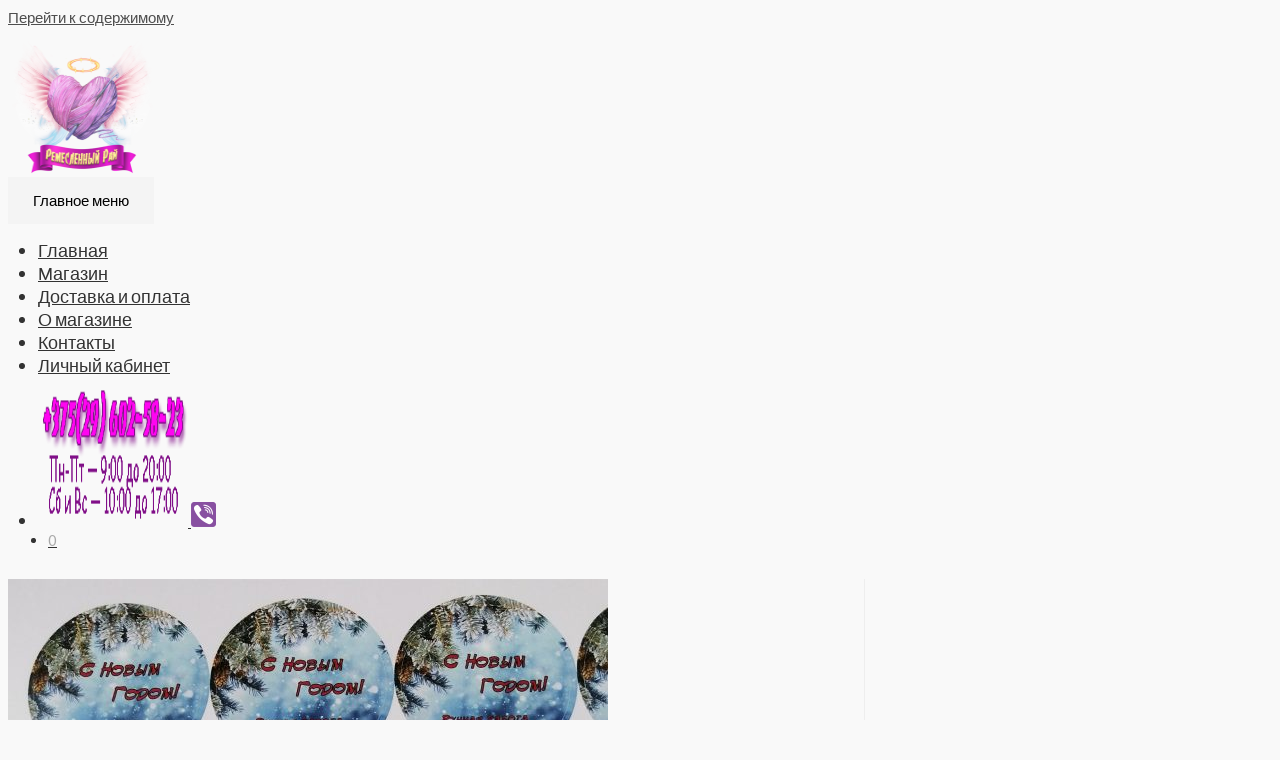

--- FILE ---
content_type: text/html; charset=utf-8
request_url: https://www.google.com/recaptcha/api2/anchor?ar=1&k=6LfJg7MqAAAAALFEz94KoYXJrYxWglIcgyo2H-1r&co=aHR0cHM6Ly93d3cuY3JhZnRwYXJhZGlzZS5ieTo0NDM.&hl=en&v=PoyoqOPhxBO7pBk68S4YbpHZ&size=normal&anchor-ms=20000&execute-ms=30000&cb=87pbmxp7a1xh
body_size: 49518
content:
<!DOCTYPE HTML><html dir="ltr" lang="en"><head><meta http-equiv="Content-Type" content="text/html; charset=UTF-8">
<meta http-equiv="X-UA-Compatible" content="IE=edge">
<title>reCAPTCHA</title>
<style type="text/css">
/* cyrillic-ext */
@font-face {
  font-family: 'Roboto';
  font-style: normal;
  font-weight: 400;
  font-stretch: 100%;
  src: url(//fonts.gstatic.com/s/roboto/v48/KFO7CnqEu92Fr1ME7kSn66aGLdTylUAMa3GUBHMdazTgWw.woff2) format('woff2');
  unicode-range: U+0460-052F, U+1C80-1C8A, U+20B4, U+2DE0-2DFF, U+A640-A69F, U+FE2E-FE2F;
}
/* cyrillic */
@font-face {
  font-family: 'Roboto';
  font-style: normal;
  font-weight: 400;
  font-stretch: 100%;
  src: url(//fonts.gstatic.com/s/roboto/v48/KFO7CnqEu92Fr1ME7kSn66aGLdTylUAMa3iUBHMdazTgWw.woff2) format('woff2');
  unicode-range: U+0301, U+0400-045F, U+0490-0491, U+04B0-04B1, U+2116;
}
/* greek-ext */
@font-face {
  font-family: 'Roboto';
  font-style: normal;
  font-weight: 400;
  font-stretch: 100%;
  src: url(//fonts.gstatic.com/s/roboto/v48/KFO7CnqEu92Fr1ME7kSn66aGLdTylUAMa3CUBHMdazTgWw.woff2) format('woff2');
  unicode-range: U+1F00-1FFF;
}
/* greek */
@font-face {
  font-family: 'Roboto';
  font-style: normal;
  font-weight: 400;
  font-stretch: 100%;
  src: url(//fonts.gstatic.com/s/roboto/v48/KFO7CnqEu92Fr1ME7kSn66aGLdTylUAMa3-UBHMdazTgWw.woff2) format('woff2');
  unicode-range: U+0370-0377, U+037A-037F, U+0384-038A, U+038C, U+038E-03A1, U+03A3-03FF;
}
/* math */
@font-face {
  font-family: 'Roboto';
  font-style: normal;
  font-weight: 400;
  font-stretch: 100%;
  src: url(//fonts.gstatic.com/s/roboto/v48/KFO7CnqEu92Fr1ME7kSn66aGLdTylUAMawCUBHMdazTgWw.woff2) format('woff2');
  unicode-range: U+0302-0303, U+0305, U+0307-0308, U+0310, U+0312, U+0315, U+031A, U+0326-0327, U+032C, U+032F-0330, U+0332-0333, U+0338, U+033A, U+0346, U+034D, U+0391-03A1, U+03A3-03A9, U+03B1-03C9, U+03D1, U+03D5-03D6, U+03F0-03F1, U+03F4-03F5, U+2016-2017, U+2034-2038, U+203C, U+2040, U+2043, U+2047, U+2050, U+2057, U+205F, U+2070-2071, U+2074-208E, U+2090-209C, U+20D0-20DC, U+20E1, U+20E5-20EF, U+2100-2112, U+2114-2115, U+2117-2121, U+2123-214F, U+2190, U+2192, U+2194-21AE, U+21B0-21E5, U+21F1-21F2, U+21F4-2211, U+2213-2214, U+2216-22FF, U+2308-230B, U+2310, U+2319, U+231C-2321, U+2336-237A, U+237C, U+2395, U+239B-23B7, U+23D0, U+23DC-23E1, U+2474-2475, U+25AF, U+25B3, U+25B7, U+25BD, U+25C1, U+25CA, U+25CC, U+25FB, U+266D-266F, U+27C0-27FF, U+2900-2AFF, U+2B0E-2B11, U+2B30-2B4C, U+2BFE, U+3030, U+FF5B, U+FF5D, U+1D400-1D7FF, U+1EE00-1EEFF;
}
/* symbols */
@font-face {
  font-family: 'Roboto';
  font-style: normal;
  font-weight: 400;
  font-stretch: 100%;
  src: url(//fonts.gstatic.com/s/roboto/v48/KFO7CnqEu92Fr1ME7kSn66aGLdTylUAMaxKUBHMdazTgWw.woff2) format('woff2');
  unicode-range: U+0001-000C, U+000E-001F, U+007F-009F, U+20DD-20E0, U+20E2-20E4, U+2150-218F, U+2190, U+2192, U+2194-2199, U+21AF, U+21E6-21F0, U+21F3, U+2218-2219, U+2299, U+22C4-22C6, U+2300-243F, U+2440-244A, U+2460-24FF, U+25A0-27BF, U+2800-28FF, U+2921-2922, U+2981, U+29BF, U+29EB, U+2B00-2BFF, U+4DC0-4DFF, U+FFF9-FFFB, U+10140-1018E, U+10190-1019C, U+101A0, U+101D0-101FD, U+102E0-102FB, U+10E60-10E7E, U+1D2C0-1D2D3, U+1D2E0-1D37F, U+1F000-1F0FF, U+1F100-1F1AD, U+1F1E6-1F1FF, U+1F30D-1F30F, U+1F315, U+1F31C, U+1F31E, U+1F320-1F32C, U+1F336, U+1F378, U+1F37D, U+1F382, U+1F393-1F39F, U+1F3A7-1F3A8, U+1F3AC-1F3AF, U+1F3C2, U+1F3C4-1F3C6, U+1F3CA-1F3CE, U+1F3D4-1F3E0, U+1F3ED, U+1F3F1-1F3F3, U+1F3F5-1F3F7, U+1F408, U+1F415, U+1F41F, U+1F426, U+1F43F, U+1F441-1F442, U+1F444, U+1F446-1F449, U+1F44C-1F44E, U+1F453, U+1F46A, U+1F47D, U+1F4A3, U+1F4B0, U+1F4B3, U+1F4B9, U+1F4BB, U+1F4BF, U+1F4C8-1F4CB, U+1F4D6, U+1F4DA, U+1F4DF, U+1F4E3-1F4E6, U+1F4EA-1F4ED, U+1F4F7, U+1F4F9-1F4FB, U+1F4FD-1F4FE, U+1F503, U+1F507-1F50B, U+1F50D, U+1F512-1F513, U+1F53E-1F54A, U+1F54F-1F5FA, U+1F610, U+1F650-1F67F, U+1F687, U+1F68D, U+1F691, U+1F694, U+1F698, U+1F6AD, U+1F6B2, U+1F6B9-1F6BA, U+1F6BC, U+1F6C6-1F6CF, U+1F6D3-1F6D7, U+1F6E0-1F6EA, U+1F6F0-1F6F3, U+1F6F7-1F6FC, U+1F700-1F7FF, U+1F800-1F80B, U+1F810-1F847, U+1F850-1F859, U+1F860-1F887, U+1F890-1F8AD, U+1F8B0-1F8BB, U+1F8C0-1F8C1, U+1F900-1F90B, U+1F93B, U+1F946, U+1F984, U+1F996, U+1F9E9, U+1FA00-1FA6F, U+1FA70-1FA7C, U+1FA80-1FA89, U+1FA8F-1FAC6, U+1FACE-1FADC, U+1FADF-1FAE9, U+1FAF0-1FAF8, U+1FB00-1FBFF;
}
/* vietnamese */
@font-face {
  font-family: 'Roboto';
  font-style: normal;
  font-weight: 400;
  font-stretch: 100%;
  src: url(//fonts.gstatic.com/s/roboto/v48/KFO7CnqEu92Fr1ME7kSn66aGLdTylUAMa3OUBHMdazTgWw.woff2) format('woff2');
  unicode-range: U+0102-0103, U+0110-0111, U+0128-0129, U+0168-0169, U+01A0-01A1, U+01AF-01B0, U+0300-0301, U+0303-0304, U+0308-0309, U+0323, U+0329, U+1EA0-1EF9, U+20AB;
}
/* latin-ext */
@font-face {
  font-family: 'Roboto';
  font-style: normal;
  font-weight: 400;
  font-stretch: 100%;
  src: url(//fonts.gstatic.com/s/roboto/v48/KFO7CnqEu92Fr1ME7kSn66aGLdTylUAMa3KUBHMdazTgWw.woff2) format('woff2');
  unicode-range: U+0100-02BA, U+02BD-02C5, U+02C7-02CC, U+02CE-02D7, U+02DD-02FF, U+0304, U+0308, U+0329, U+1D00-1DBF, U+1E00-1E9F, U+1EF2-1EFF, U+2020, U+20A0-20AB, U+20AD-20C0, U+2113, U+2C60-2C7F, U+A720-A7FF;
}
/* latin */
@font-face {
  font-family: 'Roboto';
  font-style: normal;
  font-weight: 400;
  font-stretch: 100%;
  src: url(//fonts.gstatic.com/s/roboto/v48/KFO7CnqEu92Fr1ME7kSn66aGLdTylUAMa3yUBHMdazQ.woff2) format('woff2');
  unicode-range: U+0000-00FF, U+0131, U+0152-0153, U+02BB-02BC, U+02C6, U+02DA, U+02DC, U+0304, U+0308, U+0329, U+2000-206F, U+20AC, U+2122, U+2191, U+2193, U+2212, U+2215, U+FEFF, U+FFFD;
}
/* cyrillic-ext */
@font-face {
  font-family: 'Roboto';
  font-style: normal;
  font-weight: 500;
  font-stretch: 100%;
  src: url(//fonts.gstatic.com/s/roboto/v48/KFO7CnqEu92Fr1ME7kSn66aGLdTylUAMa3GUBHMdazTgWw.woff2) format('woff2');
  unicode-range: U+0460-052F, U+1C80-1C8A, U+20B4, U+2DE0-2DFF, U+A640-A69F, U+FE2E-FE2F;
}
/* cyrillic */
@font-face {
  font-family: 'Roboto';
  font-style: normal;
  font-weight: 500;
  font-stretch: 100%;
  src: url(//fonts.gstatic.com/s/roboto/v48/KFO7CnqEu92Fr1ME7kSn66aGLdTylUAMa3iUBHMdazTgWw.woff2) format('woff2');
  unicode-range: U+0301, U+0400-045F, U+0490-0491, U+04B0-04B1, U+2116;
}
/* greek-ext */
@font-face {
  font-family: 'Roboto';
  font-style: normal;
  font-weight: 500;
  font-stretch: 100%;
  src: url(//fonts.gstatic.com/s/roboto/v48/KFO7CnqEu92Fr1ME7kSn66aGLdTylUAMa3CUBHMdazTgWw.woff2) format('woff2');
  unicode-range: U+1F00-1FFF;
}
/* greek */
@font-face {
  font-family: 'Roboto';
  font-style: normal;
  font-weight: 500;
  font-stretch: 100%;
  src: url(//fonts.gstatic.com/s/roboto/v48/KFO7CnqEu92Fr1ME7kSn66aGLdTylUAMa3-UBHMdazTgWw.woff2) format('woff2');
  unicode-range: U+0370-0377, U+037A-037F, U+0384-038A, U+038C, U+038E-03A1, U+03A3-03FF;
}
/* math */
@font-face {
  font-family: 'Roboto';
  font-style: normal;
  font-weight: 500;
  font-stretch: 100%;
  src: url(//fonts.gstatic.com/s/roboto/v48/KFO7CnqEu92Fr1ME7kSn66aGLdTylUAMawCUBHMdazTgWw.woff2) format('woff2');
  unicode-range: U+0302-0303, U+0305, U+0307-0308, U+0310, U+0312, U+0315, U+031A, U+0326-0327, U+032C, U+032F-0330, U+0332-0333, U+0338, U+033A, U+0346, U+034D, U+0391-03A1, U+03A3-03A9, U+03B1-03C9, U+03D1, U+03D5-03D6, U+03F0-03F1, U+03F4-03F5, U+2016-2017, U+2034-2038, U+203C, U+2040, U+2043, U+2047, U+2050, U+2057, U+205F, U+2070-2071, U+2074-208E, U+2090-209C, U+20D0-20DC, U+20E1, U+20E5-20EF, U+2100-2112, U+2114-2115, U+2117-2121, U+2123-214F, U+2190, U+2192, U+2194-21AE, U+21B0-21E5, U+21F1-21F2, U+21F4-2211, U+2213-2214, U+2216-22FF, U+2308-230B, U+2310, U+2319, U+231C-2321, U+2336-237A, U+237C, U+2395, U+239B-23B7, U+23D0, U+23DC-23E1, U+2474-2475, U+25AF, U+25B3, U+25B7, U+25BD, U+25C1, U+25CA, U+25CC, U+25FB, U+266D-266F, U+27C0-27FF, U+2900-2AFF, U+2B0E-2B11, U+2B30-2B4C, U+2BFE, U+3030, U+FF5B, U+FF5D, U+1D400-1D7FF, U+1EE00-1EEFF;
}
/* symbols */
@font-face {
  font-family: 'Roboto';
  font-style: normal;
  font-weight: 500;
  font-stretch: 100%;
  src: url(//fonts.gstatic.com/s/roboto/v48/KFO7CnqEu92Fr1ME7kSn66aGLdTylUAMaxKUBHMdazTgWw.woff2) format('woff2');
  unicode-range: U+0001-000C, U+000E-001F, U+007F-009F, U+20DD-20E0, U+20E2-20E4, U+2150-218F, U+2190, U+2192, U+2194-2199, U+21AF, U+21E6-21F0, U+21F3, U+2218-2219, U+2299, U+22C4-22C6, U+2300-243F, U+2440-244A, U+2460-24FF, U+25A0-27BF, U+2800-28FF, U+2921-2922, U+2981, U+29BF, U+29EB, U+2B00-2BFF, U+4DC0-4DFF, U+FFF9-FFFB, U+10140-1018E, U+10190-1019C, U+101A0, U+101D0-101FD, U+102E0-102FB, U+10E60-10E7E, U+1D2C0-1D2D3, U+1D2E0-1D37F, U+1F000-1F0FF, U+1F100-1F1AD, U+1F1E6-1F1FF, U+1F30D-1F30F, U+1F315, U+1F31C, U+1F31E, U+1F320-1F32C, U+1F336, U+1F378, U+1F37D, U+1F382, U+1F393-1F39F, U+1F3A7-1F3A8, U+1F3AC-1F3AF, U+1F3C2, U+1F3C4-1F3C6, U+1F3CA-1F3CE, U+1F3D4-1F3E0, U+1F3ED, U+1F3F1-1F3F3, U+1F3F5-1F3F7, U+1F408, U+1F415, U+1F41F, U+1F426, U+1F43F, U+1F441-1F442, U+1F444, U+1F446-1F449, U+1F44C-1F44E, U+1F453, U+1F46A, U+1F47D, U+1F4A3, U+1F4B0, U+1F4B3, U+1F4B9, U+1F4BB, U+1F4BF, U+1F4C8-1F4CB, U+1F4D6, U+1F4DA, U+1F4DF, U+1F4E3-1F4E6, U+1F4EA-1F4ED, U+1F4F7, U+1F4F9-1F4FB, U+1F4FD-1F4FE, U+1F503, U+1F507-1F50B, U+1F50D, U+1F512-1F513, U+1F53E-1F54A, U+1F54F-1F5FA, U+1F610, U+1F650-1F67F, U+1F687, U+1F68D, U+1F691, U+1F694, U+1F698, U+1F6AD, U+1F6B2, U+1F6B9-1F6BA, U+1F6BC, U+1F6C6-1F6CF, U+1F6D3-1F6D7, U+1F6E0-1F6EA, U+1F6F0-1F6F3, U+1F6F7-1F6FC, U+1F700-1F7FF, U+1F800-1F80B, U+1F810-1F847, U+1F850-1F859, U+1F860-1F887, U+1F890-1F8AD, U+1F8B0-1F8BB, U+1F8C0-1F8C1, U+1F900-1F90B, U+1F93B, U+1F946, U+1F984, U+1F996, U+1F9E9, U+1FA00-1FA6F, U+1FA70-1FA7C, U+1FA80-1FA89, U+1FA8F-1FAC6, U+1FACE-1FADC, U+1FADF-1FAE9, U+1FAF0-1FAF8, U+1FB00-1FBFF;
}
/* vietnamese */
@font-face {
  font-family: 'Roboto';
  font-style: normal;
  font-weight: 500;
  font-stretch: 100%;
  src: url(//fonts.gstatic.com/s/roboto/v48/KFO7CnqEu92Fr1ME7kSn66aGLdTylUAMa3OUBHMdazTgWw.woff2) format('woff2');
  unicode-range: U+0102-0103, U+0110-0111, U+0128-0129, U+0168-0169, U+01A0-01A1, U+01AF-01B0, U+0300-0301, U+0303-0304, U+0308-0309, U+0323, U+0329, U+1EA0-1EF9, U+20AB;
}
/* latin-ext */
@font-face {
  font-family: 'Roboto';
  font-style: normal;
  font-weight: 500;
  font-stretch: 100%;
  src: url(//fonts.gstatic.com/s/roboto/v48/KFO7CnqEu92Fr1ME7kSn66aGLdTylUAMa3KUBHMdazTgWw.woff2) format('woff2');
  unicode-range: U+0100-02BA, U+02BD-02C5, U+02C7-02CC, U+02CE-02D7, U+02DD-02FF, U+0304, U+0308, U+0329, U+1D00-1DBF, U+1E00-1E9F, U+1EF2-1EFF, U+2020, U+20A0-20AB, U+20AD-20C0, U+2113, U+2C60-2C7F, U+A720-A7FF;
}
/* latin */
@font-face {
  font-family: 'Roboto';
  font-style: normal;
  font-weight: 500;
  font-stretch: 100%;
  src: url(//fonts.gstatic.com/s/roboto/v48/KFO7CnqEu92Fr1ME7kSn66aGLdTylUAMa3yUBHMdazQ.woff2) format('woff2');
  unicode-range: U+0000-00FF, U+0131, U+0152-0153, U+02BB-02BC, U+02C6, U+02DA, U+02DC, U+0304, U+0308, U+0329, U+2000-206F, U+20AC, U+2122, U+2191, U+2193, U+2212, U+2215, U+FEFF, U+FFFD;
}
/* cyrillic-ext */
@font-face {
  font-family: 'Roboto';
  font-style: normal;
  font-weight: 900;
  font-stretch: 100%;
  src: url(//fonts.gstatic.com/s/roboto/v48/KFO7CnqEu92Fr1ME7kSn66aGLdTylUAMa3GUBHMdazTgWw.woff2) format('woff2');
  unicode-range: U+0460-052F, U+1C80-1C8A, U+20B4, U+2DE0-2DFF, U+A640-A69F, U+FE2E-FE2F;
}
/* cyrillic */
@font-face {
  font-family: 'Roboto';
  font-style: normal;
  font-weight: 900;
  font-stretch: 100%;
  src: url(//fonts.gstatic.com/s/roboto/v48/KFO7CnqEu92Fr1ME7kSn66aGLdTylUAMa3iUBHMdazTgWw.woff2) format('woff2');
  unicode-range: U+0301, U+0400-045F, U+0490-0491, U+04B0-04B1, U+2116;
}
/* greek-ext */
@font-face {
  font-family: 'Roboto';
  font-style: normal;
  font-weight: 900;
  font-stretch: 100%;
  src: url(//fonts.gstatic.com/s/roboto/v48/KFO7CnqEu92Fr1ME7kSn66aGLdTylUAMa3CUBHMdazTgWw.woff2) format('woff2');
  unicode-range: U+1F00-1FFF;
}
/* greek */
@font-face {
  font-family: 'Roboto';
  font-style: normal;
  font-weight: 900;
  font-stretch: 100%;
  src: url(//fonts.gstatic.com/s/roboto/v48/KFO7CnqEu92Fr1ME7kSn66aGLdTylUAMa3-UBHMdazTgWw.woff2) format('woff2');
  unicode-range: U+0370-0377, U+037A-037F, U+0384-038A, U+038C, U+038E-03A1, U+03A3-03FF;
}
/* math */
@font-face {
  font-family: 'Roboto';
  font-style: normal;
  font-weight: 900;
  font-stretch: 100%;
  src: url(//fonts.gstatic.com/s/roboto/v48/KFO7CnqEu92Fr1ME7kSn66aGLdTylUAMawCUBHMdazTgWw.woff2) format('woff2');
  unicode-range: U+0302-0303, U+0305, U+0307-0308, U+0310, U+0312, U+0315, U+031A, U+0326-0327, U+032C, U+032F-0330, U+0332-0333, U+0338, U+033A, U+0346, U+034D, U+0391-03A1, U+03A3-03A9, U+03B1-03C9, U+03D1, U+03D5-03D6, U+03F0-03F1, U+03F4-03F5, U+2016-2017, U+2034-2038, U+203C, U+2040, U+2043, U+2047, U+2050, U+2057, U+205F, U+2070-2071, U+2074-208E, U+2090-209C, U+20D0-20DC, U+20E1, U+20E5-20EF, U+2100-2112, U+2114-2115, U+2117-2121, U+2123-214F, U+2190, U+2192, U+2194-21AE, U+21B0-21E5, U+21F1-21F2, U+21F4-2211, U+2213-2214, U+2216-22FF, U+2308-230B, U+2310, U+2319, U+231C-2321, U+2336-237A, U+237C, U+2395, U+239B-23B7, U+23D0, U+23DC-23E1, U+2474-2475, U+25AF, U+25B3, U+25B7, U+25BD, U+25C1, U+25CA, U+25CC, U+25FB, U+266D-266F, U+27C0-27FF, U+2900-2AFF, U+2B0E-2B11, U+2B30-2B4C, U+2BFE, U+3030, U+FF5B, U+FF5D, U+1D400-1D7FF, U+1EE00-1EEFF;
}
/* symbols */
@font-face {
  font-family: 'Roboto';
  font-style: normal;
  font-weight: 900;
  font-stretch: 100%;
  src: url(//fonts.gstatic.com/s/roboto/v48/KFO7CnqEu92Fr1ME7kSn66aGLdTylUAMaxKUBHMdazTgWw.woff2) format('woff2');
  unicode-range: U+0001-000C, U+000E-001F, U+007F-009F, U+20DD-20E0, U+20E2-20E4, U+2150-218F, U+2190, U+2192, U+2194-2199, U+21AF, U+21E6-21F0, U+21F3, U+2218-2219, U+2299, U+22C4-22C6, U+2300-243F, U+2440-244A, U+2460-24FF, U+25A0-27BF, U+2800-28FF, U+2921-2922, U+2981, U+29BF, U+29EB, U+2B00-2BFF, U+4DC0-4DFF, U+FFF9-FFFB, U+10140-1018E, U+10190-1019C, U+101A0, U+101D0-101FD, U+102E0-102FB, U+10E60-10E7E, U+1D2C0-1D2D3, U+1D2E0-1D37F, U+1F000-1F0FF, U+1F100-1F1AD, U+1F1E6-1F1FF, U+1F30D-1F30F, U+1F315, U+1F31C, U+1F31E, U+1F320-1F32C, U+1F336, U+1F378, U+1F37D, U+1F382, U+1F393-1F39F, U+1F3A7-1F3A8, U+1F3AC-1F3AF, U+1F3C2, U+1F3C4-1F3C6, U+1F3CA-1F3CE, U+1F3D4-1F3E0, U+1F3ED, U+1F3F1-1F3F3, U+1F3F5-1F3F7, U+1F408, U+1F415, U+1F41F, U+1F426, U+1F43F, U+1F441-1F442, U+1F444, U+1F446-1F449, U+1F44C-1F44E, U+1F453, U+1F46A, U+1F47D, U+1F4A3, U+1F4B0, U+1F4B3, U+1F4B9, U+1F4BB, U+1F4BF, U+1F4C8-1F4CB, U+1F4D6, U+1F4DA, U+1F4DF, U+1F4E3-1F4E6, U+1F4EA-1F4ED, U+1F4F7, U+1F4F9-1F4FB, U+1F4FD-1F4FE, U+1F503, U+1F507-1F50B, U+1F50D, U+1F512-1F513, U+1F53E-1F54A, U+1F54F-1F5FA, U+1F610, U+1F650-1F67F, U+1F687, U+1F68D, U+1F691, U+1F694, U+1F698, U+1F6AD, U+1F6B2, U+1F6B9-1F6BA, U+1F6BC, U+1F6C6-1F6CF, U+1F6D3-1F6D7, U+1F6E0-1F6EA, U+1F6F0-1F6F3, U+1F6F7-1F6FC, U+1F700-1F7FF, U+1F800-1F80B, U+1F810-1F847, U+1F850-1F859, U+1F860-1F887, U+1F890-1F8AD, U+1F8B0-1F8BB, U+1F8C0-1F8C1, U+1F900-1F90B, U+1F93B, U+1F946, U+1F984, U+1F996, U+1F9E9, U+1FA00-1FA6F, U+1FA70-1FA7C, U+1FA80-1FA89, U+1FA8F-1FAC6, U+1FACE-1FADC, U+1FADF-1FAE9, U+1FAF0-1FAF8, U+1FB00-1FBFF;
}
/* vietnamese */
@font-face {
  font-family: 'Roboto';
  font-style: normal;
  font-weight: 900;
  font-stretch: 100%;
  src: url(//fonts.gstatic.com/s/roboto/v48/KFO7CnqEu92Fr1ME7kSn66aGLdTylUAMa3OUBHMdazTgWw.woff2) format('woff2');
  unicode-range: U+0102-0103, U+0110-0111, U+0128-0129, U+0168-0169, U+01A0-01A1, U+01AF-01B0, U+0300-0301, U+0303-0304, U+0308-0309, U+0323, U+0329, U+1EA0-1EF9, U+20AB;
}
/* latin-ext */
@font-face {
  font-family: 'Roboto';
  font-style: normal;
  font-weight: 900;
  font-stretch: 100%;
  src: url(//fonts.gstatic.com/s/roboto/v48/KFO7CnqEu92Fr1ME7kSn66aGLdTylUAMa3KUBHMdazTgWw.woff2) format('woff2');
  unicode-range: U+0100-02BA, U+02BD-02C5, U+02C7-02CC, U+02CE-02D7, U+02DD-02FF, U+0304, U+0308, U+0329, U+1D00-1DBF, U+1E00-1E9F, U+1EF2-1EFF, U+2020, U+20A0-20AB, U+20AD-20C0, U+2113, U+2C60-2C7F, U+A720-A7FF;
}
/* latin */
@font-face {
  font-family: 'Roboto';
  font-style: normal;
  font-weight: 900;
  font-stretch: 100%;
  src: url(//fonts.gstatic.com/s/roboto/v48/KFO7CnqEu92Fr1ME7kSn66aGLdTylUAMa3yUBHMdazQ.woff2) format('woff2');
  unicode-range: U+0000-00FF, U+0131, U+0152-0153, U+02BB-02BC, U+02C6, U+02DA, U+02DC, U+0304, U+0308, U+0329, U+2000-206F, U+20AC, U+2122, U+2191, U+2193, U+2212, U+2215, U+FEFF, U+FFFD;
}

</style>
<link rel="stylesheet" type="text/css" href="https://www.gstatic.com/recaptcha/releases/PoyoqOPhxBO7pBk68S4YbpHZ/styles__ltr.css">
<script nonce="eFOR79GXbY9ZrTPcGVd0NQ" type="text/javascript">window['__recaptcha_api'] = 'https://www.google.com/recaptcha/api2/';</script>
<script type="text/javascript" src="https://www.gstatic.com/recaptcha/releases/PoyoqOPhxBO7pBk68S4YbpHZ/recaptcha__en.js" nonce="eFOR79GXbY9ZrTPcGVd0NQ">
      
    </script></head>
<body><div id="rc-anchor-alert" class="rc-anchor-alert"></div>
<input type="hidden" id="recaptcha-token" value="[base64]">
<script type="text/javascript" nonce="eFOR79GXbY9ZrTPcGVd0NQ">
      recaptcha.anchor.Main.init("[\x22ainput\x22,[\x22bgdata\x22,\x22\x22,\[base64]/[base64]/[base64]/[base64]/[base64]/UltsKytdPUU6KEU8MjA0OD9SW2wrK109RT4+NnwxOTI6KChFJjY0NTEyKT09NTUyOTYmJk0rMTxjLmxlbmd0aCYmKGMuY2hhckNvZGVBdChNKzEpJjY0NTEyKT09NTYzMjA/[base64]/[base64]/[base64]/[base64]/[base64]/[base64]/[base64]\x22,\[base64]\\u003d\x22,\x22w4c9wpYqw6Rnw7IIwrbDhMOFw7vCoMOMFsKrw6pfw5fCti0Ab8OzOcKPw6LDpMKZwpfDgsKFbMKJw67Crw1mwqNvwp5TZh/DkHbDhBVuaC0Gw6ZPJ8O3F8Ksw6lGAMKPL8ObWj4Nw77CkMKVw4fDgEfDiA/[base64]/DgxPChMOgwrbCvBJvPcKNNMOcwpjDg33CjkLCqcKdMEgLw4pyC2PDp8O1SsOtw4jDvVLCtsKFw5Y8T3l0w5zCjcOzwp0jw5XDsnXDmCfDpnkpw6bDnsKAw4/[base64]/DtERsw4hpwrfCsllkwrvCmFTDusK3w51Hw43DusOmwocScMOiO8OlwoDDl8KJwrVlWFQqw5h8w5/[base64]/w5Rfw5k7QsKdw5rCgWotw5YGPijDtMK+w7xvw7fDgsKXZcKhWyZ8PjtwYMOuwp/Ch8KUfkdJw4kkw73DkcOEw5Arw5zDmAkcw6TCnwDCqRDCn8KzwqEnwpHCt8OHwp0uw7/Dn8O/[base64]/DocKCEinCvRs1dsOhC8OtMMOBw61jAm3Dg8Ocw6PCv8O1wprCicKvw6QACMKSworDlMOrXinDv8KOc8O/w69mwpXCksKvwrFfH8OBQMOjwp4kwq/[base64]/Dn8KtwoUnCizDtMKBDcKiP1bCvA/[base64]/[base64]/wrd3STDCrQLDlAJxw7IraGvCvH3CkcKQw6p2J1gPw4fDrsKLw4/CssOdNQ08wpkSwoVjESQIa8KAdUbDs8Osw7nCvsKMwofDr8OUwrfCumrCl8ORCGjCjR0QMGVswo3DqMOiAsKoB8KDL0zCqsKmwooSWsKOPH9TfcOuU8KfbBjCnWLDpsOuwpTDq8OfeMO2wqPDisKQw57DmkI3w5sfw5o/PFYYRxhbwpnDg3DCgl7DnwLCphPDl3vDrgnCrcORw7ovHFLChXw8X8KkwoIYwo/DlMKIwr09w5YwCcOGGcKmwqdFGMK8wrrCvMKRw4M9w5tow5EewpxDNMOawp1WPw3Ct0UVw6HDqBzCqMOawqcfJlPCghJgwqk5wqUvK8KSXcOiwpB4w4BQwqoJwqVMdBHDs3fCs3zDknVSwpLDvMOoecKFw6DCgsKVw6HDg8K/wqzCtsKuw7LDlcOuK0NoVGN1wpvCsBpTdsKZHMK6LcKFw4MOwqbDojsnwq4MwqFQwpBtfm4Aw743e3saMcKdecOaP2Qtw7nDs8Kow7DDsU4Sc8OVbAfCr8ODGMK4Xk/DvcOuwoURCsOYQ8K0w54VbcOQd8Ksw682w4lzwrDDl8K4wqPClSvDl8KMw5J1esKBPsKYV8KYTH3DgMOJTgoTLDAdwp9nwovChsO6wqo9wp3DjD57w5zCh8OywrDDqMOnwrjCmsKOP8KjFMKwaWI/VMOvFMKaD8Kkw4ohwrdmbSEqLcK/w5gvLsOvw6HDvcOyw4ICPxbCqsOKD8Odwo/DsH3Chy8GwooxwopFwpwEA8OQacKXw60aYGPDonbCuH/CqsOqTht/Ryg/w5DDrEI6ccKDwp1CwoEpwpTDtFHDi8KvNcKcVsOWLcOGwpV+wp9DKzgDOnUmwoZJw4hCw7YbakLDl8O3LcK6wotcwoXDisKLw73Dqj8XwrrCi8OgFcKuwr7DvsK3JVTDiG7DssKAw6LDu8OQT8KIQiLCtcO+wovDhCbDhsOUCRPClsKtXn8/[base64]/TWgSw7LDi8OlOw7CrcKiDmbCmsKtTxvDuQ3DmX3DnVzCpcKAw4kQwrnCsWBXLXjDr8OMIcK4w654KXLCl8KDSTFGwoJ5AmVeSUwew6/[base64]/Cq2/CoyA5TMKpUsOhXMOgDcOmYcOMPsO1w7fCjxPCtVXDmMKKennCrUbCsMOqf8K9woXDvcOYw6w/wqzConoAQXDCrcKaw4vDnjHDisOswpAbGcOvPsOybsKkw5d1w4nDsjvDpgTCn3LDgFrDtBTDo8OxwqtCw7vCn8Oowr1HwpNrw70vwoM2w7fDlsKBXxXDpQPCjivCgMOSVsOKb8K5U8OqR8OWXcKEGSBXExLClsKNDMOCw6ktKxIIKcKywr16D8OAF8O/PMKfwrvDhMKpwpEDQ8OkKDnDqRLDuVXCikrCuk9PwqknQk4secKIwonDjXHDuywpw4vDt2XDuMOMKMKCwo9Jw5zDocObwqhOwpTCrsKfwo9Yw5I1w5XDjcKaw4bDgBnChg/DmMKlSX7Dj8OeNMONw7LCtFLDjsObw6lbccO/w5xICcOvTcKJwrAxPMKIw57DtcOxVQbCtW3DlQAuwo0gbkl6JyTCqk7DosOuXAN+w6UPwrVXw7HDq8Kmw7EkAMKuw5hcwpY8wr3Ckz/DpEPCssKZw53DkwzCncKAwrLClDfCv8OLdsOlOgTCk2nDkkXDksKRM3wdw4jDhMKrw6xqbiF4wqvDjn/DocKnegPCusOWw57Ct8Kawq/[base64]/[base64]/ChMKAbADCmT4lwrPCh8O4cC7DuHkdwonDtcOjw6DCjsKCw5UuwopTFGwsLMOew5/Dqg7CnU9MW33DtMOvI8OFw6vDqMOzw6LCiMKswpXCjix2w5x6GcK2F8ODw7PCvT0Twq0hEcO3NcOUwozDjsOQwoMAIcOWwqhIKMKOKVR/w7TCh8K+woTDugMqeVpSVMKkwqzDhiRAw59ATsOkwodUQ8Kjw5XDj31EwqUxwqphwqJ6wo3Ctm/CiMK7HC/CokfDk8O9Bl3CrsKaPhnCuMOOIFtMw7/Cu3rCu8O+EsKeZzfCmcKPw63DnsKKwofDpnAHdShyT8OxHlNXwqplIsO5wp9Gdkw4w7bCnUdSLDopwq/DpcO9SMKhw5tIwoYrw70dwqPCgS1JHml3YC4pMGnChsKwdXZReGHDk27DjALDg8OVIW4UO1ELXMKUwpvDmAMNZRgMwpzDo8O7JMORwqMSVsK/YGg5aQzCqcKKVGvDlhdeEMO5w4/CnMKsM8KlDcOVIyHDn8OEwoXDvBzDtyBNWcKtwoPDkcOfw70Ww45RwobCmUfDhWtqLsOOw5rCm8K2NTxHWsKIw5p4wqzDoHXCocK8T0MKw6I9wrVCdMKBSRo/YMOnDcO+w7zCgAZcwr1cw7/DjmUFwol7w6PDpsKoT8KOw73DiSxiw7EUGjAkw63DisK4w6PDscK4XFbDhD/CkMKPOg4dGkTDpMKiCMOzVzZKNAM0EV/[base64]/DjsO5CsK+ZCLDksKpanAbUXNgfsKSPj8cw7tSQsO6w7tFw47ChUgSwq7CgcKVw7rDr8K8O8KOajgSZQ43WQ/DvMOHGX9WEMKZbVTCiMKww53DsUwxw4XCkMOpViddwrQ0HsOPfcKXQG7Cu8Oewo5uJAPDgsKUA8K+w5JgwonDuEvDpjjDjhoMw51Gw7nCicOpwrw1c1XCksOvw5TDnVZPwrnDvMKZA8Obw4PDpBbCkcO9wojCosOmwofDicO/w6jDj0fDnsKsw7lESmFXwpLCo8KXw7fDtQhiZCjCpH5EWMK/MsO/w6fDl8Kwwqt0wqtKL8KEdDXCtCLDqkLCnMK7NsOuw7NPbMO+TsOOw6LCssKgNsO/[base64]/CvMKQw7AOSsOaw408UsOMBQFtRkLDtG7CoCfCtMKnw6DCoMOiwr/[base64]/AsODwqrChsOeWsK2w4UwwpLDu8KTwoVtwrctwrdUAMOyw6x7cMO5w7IZw7lSOMKyw6JZwp/[base64]/[base64]/w6DCmsOeYMOAFsK1P3xJworDvl8wEcKsw6zCgsK/IMKow5DDqsOrGmoYYsKFQcOQwqPDoG3DscKhKVzCl8OlUnjDjcOEVWw0wpRewr0ZwpjCjWXDuMO+w5ZsfsOzSsOjNMOLUsKue8ObaMKLAsK8wrYVwo8Zwp8CwqpYXsKZVUfCvsKnTyg5RS4vGsOFQsKpAsOxwrRKXDHCh3PCrVXCh8Oow4BcZzPDsMKDwpLCrcOEwo/ClcKCwqRmVsKCYhZXwpTDiMOnbQPDrVdvM8KAH0fDgMKfwrBJH8KIwolHw7zCh8O/E05uw6TDu8KsK18Gw6vDkRrDpmXDg8O9KsOCEykjw5/DhgbDjBLDq3ZCw71PZ8OQw63Chwluwok5wpQhbsKowpE3RnnCvSPDu8Kow49HLcKPw4Idw5tnw6NFw5VQwrMYw6rCksKLJUbCjVRVw50awp/DkXTDvVJUw71lwrxZwq8rwpzDjw8+L8KYZcOxw7/ChcO5w7BvwoXDtMOxw4nDkCkrwp0Cw7jDqyzClF3DjFTCjl7Cj8OKw53Ch8OPbVBswp0Fw7jDqGLCjMKowr7DsQd0GUfDvsOEbGwfJsKCYCI+wq7DuHvCs8OZE1PCg8OTL8OLw7zDjsOgw5XDucK9wq3DjmR6wqtlD8Klw5Q9wp0jwp/[base64]/DjcKFVsOwwrXDgksbCDrCkyfDghVSA8KNw6jCpgHDgUMYHsOAwp5nwqJIXH3CrlcuF8KdwoLCncOdw4BbKsKYBMKmw5AgwoYnworDl8KAwpBcTUzCpMKVw48OwpkXDMOvZcKkw6zDowh5csOAB8K0w5fDhsOeF39uw5HCnj/Dpy7DjSBlAVYCOzDDusOeESI2wo3CiGPCi3XCt8Klw5nDkMKqajfCswrCmWFoTXPCvwHCsTDCmcOCHDnDgMKsw6zDm392w4pAw6rDkhXCgcKXD8Omw4/[base64]/DoDtcwrnCrMK8w5Fbw4FmT8KeJTAoP2JPesOYAsK3w6tLbDHCgcOMUijCtMO8wobDlcK6w6Mca8KnN8O1L8OxbRUHw5kqCQzCrcKRwphXw5UAUA1IwqPDoRPDgMOBw7Nbwq9oEsKcHcK8wp80w7gawpXDix7DocK0OXsZw47DtD/Dmk7ComfCgQ/[base64]/Cp8Omwrpew6nCnsKaCsOUGl1OHMKsOzNtTjrCn8OCwocAwobCqwrDp8KAJMKZwoQDGcKuw5TChMOEZjrDl1/Cj8KzbcOUw63DtgfCu3ILOsOTJcK3wonDt3rDuMKBwoHChsKtwq0NIBrCncOAAE0gZ8K9wpEiw78YwrfChgt1w6U8woDCpw03VCINAXvCi8OaU8KhXCAGw6B0TcOTwo84YMKvwr0qw7LDqiQZb8K/SVdMaMKfXW7CuC3Cu8Ofch/[base64]/[base64]/DtArDg2XDmXIcTw0TasKqQRPCm23Cr0PDgsKOwp3DhMOiNsOhwpwKPMKCFMOhwo/CrErCoj5kAMKtwpUUX3tiZE4sPsKBajvDqMKLw7czw58TwpRfOzHDqQ7Co8OCw5jCkHYRw7/ClHNdw6nCiBzCjSgAKjXDvsKiw6/ClcKUwqhhw5bDtUvDlMOiw6jCnzzCmx/CqcODaD9VBMOmwqZXwobDr2NIwo5Pwpd4bsOcw5QWEjnCq8Kvw7RFwrgef8OhPMKtwotNwogdw45rw6vCkRfDgMOiTm/DuGddw73CmMOvwq9qLhLDisKbw41ewrtfZTvCtkJ1w6TCl14Mwo8Qw4jCmD/CtcK3Oz0SwrEgwqQlGMOowolbwovDq8KsUjkIXXwdfnEILAjDhMOeek9Gw6fClsOew5DClMKxw45Dw7vDnMKyw7TChMOVAEJ0w6B1KMO1w5HDiiDDvMO0w6EYwrk6EMO/UMKwUkHDm8KWwoPDkkMYbwQYwp4TTsK8wqHCvsOkfDR/[base64]/DrMOHwpTDvUtEw6TCk8Odwr7CmsO4RsOpAXtKCcKHw6l6GxTCpFXCjXrDlsOmFF0Zw4pOYjc6VsK2w5HCmMOKR3bDiSIBTg0qGlvChkpXIWXDlBLDvUlbIn/[base64]/CmxnCjMKzGMKIw5EowqHDmsO6w7JSP8OkH8OEw4TCmjY9KzzCnznCsH7CgsKaYMKocjIJw78qOVTCg8OcbMK4w49zw7kxw7YAwrfChMKiwrjDhUodH0rDi8Oxw47DqcKLwqTDsDVTwpBLw6zDrnjCgMKCTsKBwp/ChcKqQcOvT1sMD8ORwrDCiBLDhMOtY8KPw4tTwowOwp7DgMOEw6HCmlXCucKjEsKcwq/DpcKSTMKuw6I0w4Asw6x2BsKMw5pJwoITRG3CgE/[base64]/ZcOjwrE0X8Oaw41Iwqo2FsOnJMKBw5PCpcKVwr4OfX3Dim/DiE58AgEIw4ATw5fCpcKlw6sjTsOcw6bCmjjCrCjDoGDCm8KPwqFuwojDisOed8OeaMKTwoA2wqEmMB7DrsO5wrTCi8KACWrDi8KNwpvDkx8+w4Eaw7Miw7F3LWpMw6PDr8OTTARGw6lTaRYBO8KrSsObwqowWzDDrcOEWH/CumoSNsOiGkbCvMOPOcKBfRBkcEzDkcKfb1ZDw5DDuBnDicO+eC7CvsKgVTQ3w4tZw4xBw5Mnw51wHsOvIUfDtcOHO8OYDnREwpfDjVfCmcOgw513wpYGYMOTw7Now6B8wo/[base64]/CqEzCtV5OZMOdw7fDqMOWwrzDsSPDjsONw57CvU7CmChtw4R0w7cbwoE3w5LCuMK5wpXDt8OVw4N/cGIGdk7CvMKww7cTdsK3Zl0lw4INw6fDkMKlwq4cw7VUw6rCkcOnw5bDnMKMw7FheWHDiETDqz9yw51Yw4Bmw4bCm18swp9cUcO9Y8KDwqrDqg4IWMK/PcOqwqhnw4VWw5o8w43DjWYtwptECyNuCcOpUsOmwoLCrVwrWsKEGndKAk5NDjkRw6XCpMKXw5Vbw6ptaDAUW8KBwrR0w70swpPCuyF/w5rCrEUxwqLCnhARQQxyVBR1RTYVwqJuV8OoHMKcCy/Cv0TCg8KAw6EzaTLDmBhIwrHCvcKLwrnDtcKKwoHCqcOTw7sGw73CjB7CpsKCZsOvwoBrw7B/w6tDAMObaUzDuxNXw7/Cr8O7QAfCpAAewqQkMMOCw4HDrmbCrsKEXyTDpcKLXWbDmMOCMhHDmjLDp2EVasKNw7k5wrXDjzLCpsOvwqLDu8K1eMODwqg0wo/[base64]/[base64]/[base64]/Cnj8rw5bCjsKVYSxmwrQQS8K0w7F+w5HDnA7DoHHDp1zDmwQZw7UFOgvCh1zDgsKSw615d3bDocO6bRQgw6HDmsKuw7/[base64]/[base64]/CuWLDnkBLLgV/w4Ifwr3CtUvCgx7DmlASckM8P8O0MMOVwrvDlBDDqBLChsK4fl0qdsKLRXE8w6kSRURAwrJ/wqTCucKVw6fDlcOwUjZqw6PClMOzw49rFsK5FCfCrMObw7o/wqYvVDnDtsO0DzlANiXDtTbChyIzw50DwqgzFsOwwqZQUMOFw40AWsOXw6QROXMyZxNgwqLDng4fW1vCplwyIsKlVg8sB2B1WhBmAsONwoXDusKIw7Mvw7Q6SsOlIMOwwooCwrTDjcOIbRtxNnrDhcKaw7wJScOjwrDDm1EKw6/CpATClMKzIMKzw45cGXUVIABDwrdYJz/DvcKxNsONW8KDbMO3woTDhMODRUVSDDzCjcOMSVPCl3/Dmj4Tw7hYH8KJwptdwprCiFpywqPDtMKBwrF5LMKUwonChg/DvcKhw4trBy4rwp/CisOhwo7CqhMBbE0SH2zCr8K8wo/[base64]/Dh8OAa1/CrnpfbQt+fsK6w5rDvXPCnMOqw6obe0pGwoFEHMK/XsOwwq1DbEwaQ8OcwqphMlVkHAPDnjXDgcO7A8OUw5Ymw7ZLYcORw6VoL8OtwppcRxnDscKdesOgw5rDk8OMwoDCpxnDkcOtw7tXAMOvVsO/RCrCnDPDmsK8DU7Dl8KUH8OJB17DgsKLBBk1wo7DlsK/BcKBYWTCiAnDrsKYwqzDhW8VdVUhwpdbw7p1w7DCoH/Dv8KywpzDhAAyD0chwoIKEToBcC3ChcOoOsK0fWk0GCXCiMK4ZXvDg8OBKnPDpMOyesO/wol6w6MfckvCscOTwpjCvcOOwrjCuMOgw6jCgcORwoDChcO7R8O2cErDoDbClsOma8OJwp4mXQthGXLDuiV4VHzCiC8OwrYkb3hVLcKZwo/Cv8OWwojCiVDDtFTChHNcUsOrYcOtwp5WBzzCj1tzw5V/wq/CrThNwrrCiyzDmX8ARhLDqCPDiGVrw5goeMKFM8KPfBvDocOJwofCrMKCwqPCksOBBsK2VMOCwo14wovDpMKWwpcGwpbDh8K/[base64]/DsDEhwrbDtmXCjBvDnsKWwpMQLcKcwp1IDjEaw5zDjF0kTk0zY8KUVcKZRFfCqivCuyg9XQBRwqnCpFM/[base64]/HcO+bcOxw5kiw6HDp2NqESVzRMOdb1fCisO4W1Nzw6vCr8Knw5FxJBrCqj3CgcO5IsO9aRvDjgxBw4gMKH/DjcONRcK8BkxRTcKxNlN9woIywojCnMO+QTTCjG5hw4fDlsOMwrEvwq3DtcKcwo3CoFnDswkQwq7CrcOewqgcQ0l0w79yw6ATw6TCn3YKZgDCjD3Dj2pvJwUpIcO/QUEhw5l1fSllWQfDslM+wr/DrMK0w6wOKSjDvUkAwqM6w5LCk3puQ8K8MDBzwpdLK8O5w7wGw5HCknV/wrDDn8OqeB3DrSvDh3pKwqA6F8KIw6I4wrvCs8ORw6zCpn5tPMKFa8OcHgfCuAfDnsKlwqx/[base64]/wohNw51Cw7xpeycQU8ONwpEWw7DDkMOuIcKJTldPecK0HipjaCDDqcKOP8OTDMKwfsKEw4DDiMOlw648w64Gw7/[base64]/CtADDoQTDlVJfw54cwpQfw4IJWMKscmXClV7Du8KDwo4WMUh3w77CgzUlUMK2ccK/eMOuPltwPcKzJAFGwoI2wrdPUMOFworCscKZGsOdw7zDoTl8JAnDgkbDmMKcMUnCvcOSBQNVG8K0wqUnOkjDk1DCuSXDkMObDWDCnsKOwqQkLD4cFmjCpQPCl8OaCTJLw5N3ISfDq8Ojw4ZFw545fsKCw40dwpLCncObw7kRK1VzVBDDqMKyIgjChsKOw4PCpsK/w7IOIsOKUS1ffQvDhcKIwrNbHSDCm8OlwqoDfjNOw4wrMkrCo1LCnHAZw5nDoDzDp8KxA8KUw44rw64MRCUWQCsmwrXDvhVvw67CuAfDj3VkXj3CjsOsa2PDisOoWsOmwqMcwpvDgFRiwpxAw5xYw7/DtcOkRGDChcKPw5LDmhPDtMKPw4nDqMKNfsKJw5/DhAktKcOgw54gOmZLw5nDnH/DqnQiMF7Dlx/[base64]/DiG7CgsObw7YZw5bDpm7Cnz4XQ0YHZhDDh8Oww6kOwp3DhiTDhsOuwrhCw4PDtMKbG8KJCcO4SiPCsSV/[base64]/wrXCnMKmw6giFsOYKmEaBcK2GsKhw7rCjsKcKMKywq3DkcOpYcKuNMOGUQ1iwrcnWWJCHsOQGQd3Vh7CncKBw5Y2LHRVMcKWw7zCoghcNTwBWsKWw5vDnsKww7TDq8KgEcOfw4zDhsKNdVXChsOcw5TDhcKmwpR1bsOGwoDCsGDDoT/DhcO/w7XDhn3DunI0HFUUw6EqIMOnJsKaw6FMw6VxwpXDm8OYw64Dw6DDlGQrw60WX8KuIWjDqTR7wrt5woBdFDvDmAJhwotLb8OOwq4AGsOHwqkiw79QMsKqdFghCsKVMMKnfGAOw6BsZnnDuMO0CsK1w5XCvQHDvXjCtsOEw4/[base64]/DhcO/aUbDtVlywr/CriFAUDLDgz9Ow6fDuQEzwojCvcOSw73DvR3CgizCrlJkSwMdw5bCsmQ9wofCkMOvwpzCqW4hwrgfFgrClCZRwrnDr8OJNSHCjsKxQw3Cj0fDrMO4w6HCtsKLwq3DvcOOVW7CnMKdHSstO8KZwqvDmg4Jc3ErT8KjBMKcQm/CjmbClsKAeS/CtMO1NcO0XcKowrpEKMO5YsOPNxNxMsKGwrYXVU7Cp8KhTMOiUcOqc1TDmcOTwoXCvMOQKyTCsSxPw4Aqw6PDg8OYw41twqRvw6fCi8OxwrMFw6Uvw4Yvw67Cg8KKwrvDqxDDicObfj7DnWvCvhnDv3/[base64]/E8K2w48jPhDCjcO/NMOgwrbCicK8wpfCnsOpwqROwotlwofDqhwoHWAPI8KWwo9Fw5ZPwq8mwq/CrsKFJ8KFOcOraV9iD1cdwrh6NMKsEMOlUcOZw4R3woMuw6vCq09+eMOFw5fDnMOPwoEDwpPCmFrDm8OdXMKfWF83UUfCtsOwwoTDqMKKwprCnBjDskYowroCcsK/wrLDpxTCqMKwY8KEQjTDnsKBd2Mow6PCr8KncRDCgCs7w7DDiW0NcGw8SB1gwrJvIjt4w7fDgzpeaz7DmQ/CvMKnwpRuw5/DpsOSNMOIwrYTwqXCvzVtwqDDjl3CjDZ6w4FWw7hMYMO6WcOUWsKgwqxnw5HChWl0wqzDiR1Mw6MLwo1CIMOzw7MBP8KkKMOswpFgK8KWJzXCtATCicObw4E7HcKiwq/DhXvCp8KMcsOiPsKSwqU8FiN4wpFXwp3DtMOOwo5Fw7RUMjcDOU3CkcKub8Kgw5zCtsK7w7RUwqUOVMKOGXnCusKWw4DCqcKewpcbKMKUVjbCjMO2wqTDp3dNOMKVLjbDgiPCu8OUAE8/w4VmLMKowrLCliUoUnBlw47CmCnDs8OUw43CnwfDgsOiEGXDuic9w7Rbw4HCqE/DtcO/w5zCqMKWTmx3CMK2TFRtw4fDm8O4ST8Hw6IWwq7CgcKNehwXFsOLwp0jO8KEIgUQw5nDh8Onwr1xacONXMKGwq4Vw7sCRsOew4osw5vCtsOzAETCksK/w5lowqBMw4jChsKQCFdtMcO4L8KQK1vDiwbDkcK6woQiwqFhwoPCp2QAbDHCgcK7wqfDnsKcw4TCrDgYFFsmw6E0w7fDuWFqA1vCgVLDvcOkw6jDuxzCp8OYK07CksKfRTXCjcOTw48JZMO/w7/CgWnDmcKjb8KrdsOdw4bDv0HCjcORZcOtw4PCiwJRw6wIacOkw4XCgnclwrhlw7vCnF/Cszskw73DlW/[base64]/wpBqwpzCvhTDkCHCs8KqwqXCrcKWb2/DscKcfjxBw6rCtBA1wo4HThURw4DDscOzw4rDrsOjIsOAwrDCgsOgXcOqUMKqPcOqwro+ZcOdN8OVLcO/AH3CkVzClmbCksO9ETnCgsKSVV/[base64]/CkmbCoklaworDgcOzw4vDmFPDk8OewpTCosOFD8K5OMKoZMObwpnDjsKIEsKIw6zDmsOewr8MfzLDqlXDr0dqw75pNcOIwqEkNMONw6dtRMKvG8Oqwp8tw6V6dCfCi8KoZgXDrSbCkQfCiMKqDsO0wrEIwo/DhhZGEk00w4NrwoggTMKIeFTDozZJV0/DlsKWwqpuYsKgQMO9wrQFScOCw59DOV4hwr3DucKCHl3DuMOMwqPDrcKwXQVqw7FtPUF2HynDvithckBcwrDDq04iak5LTsKfwoHDl8KBw6LDi3l/GgrDl8KNKMK2AsOEw5vCjhI6w5kvWXPDmAcVwq3CnSYzwr3DoCzClcK+WsKmw4ZOw5prwp9BwpRRwpMaw7fCog5CB8OVaMK2HVLCmGjChAQiTAk3woQ+wpEqw412wrxNw4jCqcKsXsK5wrrCkEhcw788wo7CviImwrdjw6rCvsKsE0vClwZXZMO/wqw5wooiw7/ClQTDncK1w6NiOlBdw4Vww69+w5MfCiNtwpPDqMKiTMOow5jCjyAiwqNgAzJIwpfDj8KvwrdswqHDqBcVw6/[base64]/CqMOGw5hiF8Oewp3Du1rDocOVwpfDuMOcaMO8w6nCrEoUwpYYRcKVw4bDosOPEF0aw4vDvFvCgcO0BinDvMK+wrLDq8OAwrPDiAvDhMKFw7fCrGIGOUEMTGB0CMKrCBceajRCKwvCnRbDgUFvw7/DgRNnA8O9w4cUwpvClRjDpSHDnsKtwqphNRAoSsO8FwHCiMKIXxrDhcORwowTwpoWR8Otw4w3AsO5bHMiccOEwoTCqxNMw43DmA7DgU/DrEDCncOew5cnw6XCvQTDgxxgw7QEwqDDrsOiwqMOZgnDtMKiRGYtayQQwrtqN13Cg8OOYMKELUVGwqZywp9PZsKMU8KEwoTDi8KOw4nCvStmccK8IVTCon9+CwMpwohEcTNVccK8bkJ5QQVsVE0FewAhSsO9HAYGwrTDnlrCt8Kyw5NRwqHDiT/Do1RJVMKow4TCoRMTL8KuEGjDhsOKwqMAwovCjEs5w5TCn8OQw5LCoMOUOsKQw5vDowh0TMOawol5w4BYwpRTDm8QAEgnCsK0w4LDs8K6OMK3wp3Cg3xxw5vCvX4Owrtaw44sw5UMUsO+DMONwrwPMMO9wq0eeyZlwqdsPFhJw6o1e8O4wrvDpz/DkcKUwpvCoijDtgjCk8O7d8OvTcKzw4AQw7AIVcKqwpEMWcKUw6oxwofDhgTDoX4zbkbDvWZiW8KHwpLDi8K+eEfCmgVJw40ewo0EwpbCjUgOVirCoMOGwpABw6PDncO0w6M8EExPw5PDisOtwrnCrMKSwpwbG8KCw7XDscOwS8K/[base64]/[base64]/DgUxMwp0IS8OrbxdLdcOlwo9TTQDCnmnDkWbCug7CjUl2wqkLw5rDsRPClQYuwqFrw5PChhXDo8KmR2/[base64]/CtcKBbMOywrbCpwAYwpXCssK5V8Kcwp9PwobCnxkcw4HCtsOzS8OwOcKXwrzCk8K8FcO1wpJ1w6bDp8KSMTcHw6nCpmBxw4RdP3FLwpPDtDHDo2nDosOSJx7Cs8O0TW84UTQqwrIgKAEXW8OeQ1NXGUk6L05JH8OGKMK1M8OfFcKew6VoOsOIIMKweH/Dp8OMWCnCqTfDnsOycMOsXU9VUMK6RBPCl8OYRsOmw5lvfMOON13CqnYff8KywojDr13Dv8KqJQQkJ0rCnBkMwotCTMKVw7PDmhlAwp8ywpXDvizCkG7Cim7DqcKEwoN/[base64]/OTDCsMOeN8Olw4TDn8K0wrbDl8OIJsOkJSXDqsKJOMOpSyjDqsKSwoJUwpnDhcOkw5jDqjjCsF/DqsK/VibDs3zDiHx6wo/Do8OOw4ctwqzCssKBCMOvwqPCtMObwqhsccOww4vDqTbDsH7DnR/CgDXCr8OneMKZwqTDvsKcwoHDiMODwp7DoFfCgMOZfMOzcRrCsMK1LsKaw5AfD1sLCsOwQcKvbCcvTG7DvMK1wpzCpcOEwqcvw4ogJTbDsmjDhFPDpMO7w5vDuG1OwqBPVX9ow7vDjhrCrTh4DyvDqAtZw73DpinChsOjwoTDiD3ChMOEw4tkw48QwpdEwr/DlcOWw5bCvw5yEgBtRxoSwpHDucO6wrTCk8KDw4jDj2bCnRUxYCFgNMKOAVnDgwozw4/CgsKhBcKRwph5A8KAw7TCt8K5wop4w7TDm8O8wrLDkcKaVcKaRy3CgMKQw43Chj7DoS/Ds8K7wqDDsSlSwqM0w61HwrDDu8OofR4bbQDDqMO9EC/Cn8KCw4vDhn05w7zDtkrDk8KGwo3CllDCjjotRn8oworDtWPCg2FedcOrwporN2HDqkcxVsOIw6XDuBIiworCu8O/NmTClzfCtMKDXcOaPEHChsOlQBcqfDIYfl4Cwr7DsQ/DnwFNw4nCizbChUQhJsKYwrnCh0HDsltQw7PDocOEYTzCucO7IMObI1kpdmTDiyZ9wo4JwpPDigXDjwgowoLDj8KsRcKuY8Kzw6vDqsOjw71sJsKQKMK1DG7CrAbDsHI1Bg/DtMO9wrsKWlpbwr7Dj183ZybCtFkxZ8K1RH1fw5jClQ3CqF0Bw4AuwrN2MwjDlMKHBnpWOh1kwqHDvjd3w4nDkMKUdA/CmsKhw7zDuFzDk23CscKPwqnCvcKSw6E4bcOjwojCpR/CvX/ChljCrj5Dw41uw4rDrj3DigASHsKER8KUwoFTw7JPOhvCqjRCwo90L8KoKhFkw5E+w697wrR5w5HCmcOFwpjDjMKww7l/w4o3wpXCkMKLHjfDrsOVAcOnwqpWdsKCVAMbw79Bw4DCgsKmL1B9wqAyw7nCu05Mw6YIHzdEFMKHGQLDhsOOwr/DjEzCrxgmdGQcM8K2ZcO5wqfDiwVWdn/CucO4HcODdWxMVihdw7DCt0ohHV5bw5jCrcOow4RTwrzDp0VDTQMOwq7DsyNJw6LDhsOww7ouw5cCFiTCpsOSfcOlw6UCAsOxw490c3LDosOpTMK+YsOpLErCv2HCuyzDl0nCgsO+GsOtJcOhNH/DimPDlQ7Dn8KdwozCgMKgwqMuU8OJwq1lJhrCs3LCmDjDkXPDgSNsLWbDjsOLw5fDk8K4wrfCok56YGPCiFJdUMOkw4jCqMOpwqDCpRvDtzQgVVYqd2p/ZknDk27DicKHwprCqsK1MsOawpDDjcODYUXDsnTDknzDvcOGO8OpwqbDj8KQw4jDjsKGLTUQwqR7wrzChFtnwqLChsOVw5Yjw5hEwobCl8KAXTrDv37DlMO1wqcQw5Y4Z8Ktw5vCsAvDkcO6w6fDg8OYIBrDlcO2w5TDlw/[base64]/DssK+Q8OCPMKrVB/DrToOb0LChMOBO8K/[base64]/[base64]/Du8Oxw6pHw7DDj3zDlT/Cg8OLwqbDr8OuwrvCh8O3wqjDiMK6VT9SOcKHw5YbwrUKUjLDk13CvsKHwpHDvsOiGsKnwrDCmMOzFEoXbQ4NUsK7EsKew5vDjWTCgR4DwrDCmMKYw5/[base64]/[base64]/[base64]/[base64]/Dr8OHw6bCoSkhVMKtwpHDmsKMwopZwrlZEW4tdjvCqwLDvynDjlTCicK3RsKIwoDDqCTCk0Amw6IeD8KeK07DsMKswrjCkMKTDMKZVQJSwpVwwqUGw4swwoQwT8KHDwAGKhZRYMOUCXrCi8KMw4xpwqfDuihOwpo3woEjwq5TcEJ/[base64]/Cr8OiasKyJE/[base64]/DnjoywpLDtjwcQcOfC1QFTkrDnRDCoB57wpAaJV9hwpZ2TMOTfCtjw5TDlyjDvMKXw61bwo/CvsKawoXDrAsHJsOjwrnCssK4csKkbQfCjR3DhG3DvsOFScKrw6A9wqrDrAVLwpprwqHDtnUbw5/CsHTDscOJwr7CtMK/[base64]/DvMOBZ2TDijPCq8K6bMODTjRTwqjDvQzDnywHQcOHw6BXGsOxW0pqwqkXe8O4XsOtZMOFKW40wqQCwqjDsMK8wpjDqcO5wrJgwqDDrsKPT8O+OsO5dCPDoXzDkl3DiVMBwrfCksOYw6E/wqjDusKlC8OUwqRSw5bClsKEw5HDjsKYw57Dhl/[base64]/wqzDuMOuw7LChFgJAMKPwq0CKBFIEMOQw6PDkcKPwq5uFDdQw6k/[base64]\x22],null,[\x22conf\x22,null,\x226LfJg7MqAAAAALFEz94KoYXJrYxWglIcgyo2H-1r\x22,0,null,null,null,1,[21,125,63,73,95,87,41,43,42,83,102,105,109,121],[1017145,391],0,null,null,null,null,0,null,0,1,700,1,null,0,\[base64]/76lBhnEnQkZnOKMAhnM8xEZ\x22,0,0,null,null,1,null,0,0,null,null,null,0],\x22https://www.craftparadise.by:443\x22,null,[1,1,1],null,null,null,0,3600,[\x22https://www.google.com/intl/en/policies/privacy/\x22,\x22https://www.google.com/intl/en/policies/terms/\x22],\x22GiQjrSBJgFa59A6VdtDgzPYi+9SlWfpxFnF+VGq8mQA\\u003d\x22,0,0,null,1,1769430121272,0,0,[70,114,117],null,[205,67,198,178],\x22RC-QE1kkoBX2EpJNw\x22,null,null,null,null,null,\x220dAFcWeA4ooh7rUFRJnyKbjaHSO6DwJTh4-fP1jI6zpuT6AVm5EwBjiRHj606TLftRWqPdsjxQYz5SY3b0bRu6YRNgRNdoZ-aCkA\x22,1769512921433]");
    </script></body></html>